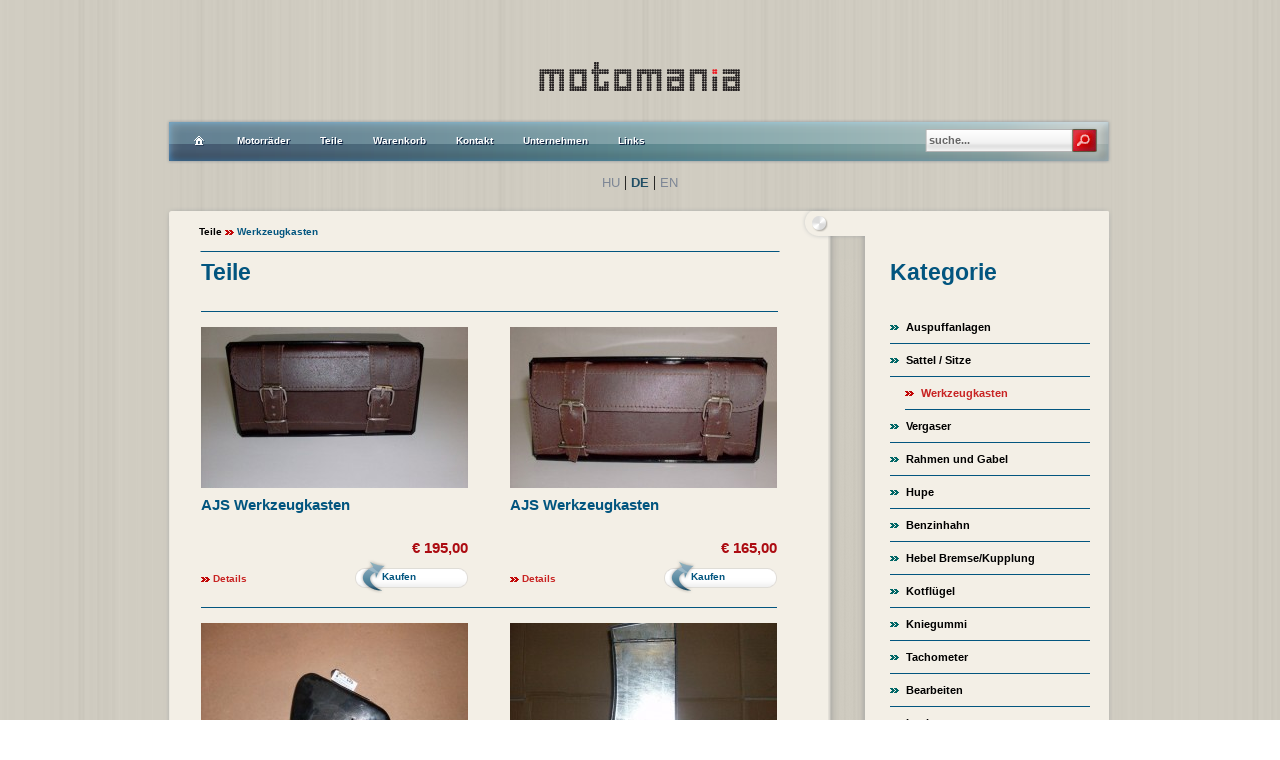

--- FILE ---
content_type: text/html
request_url: http://motomania.at/teile/kategorie/werkzeugkasten-4
body_size: 4020
content:
<!DOCTYPE html PUBLIC "-//W3C//DTD XHTML 1.0 Transitional//EN" "http://www.w3.org/TR/xhtml1/DTD/xhtml1-transitional.dtd">
<html xmlns="http://www.w3.org/1999/xhtml">
    <head>
        <meta http-equiv="X-UA-Compatible" content="IE=9"/>  
        <meta http-equiv="content-type" content="text/html; charset=utf-8" />
        <meta name="Keywords" lang="DE" content="Ajs, Amal, Ariel, Bonneville, British, Brooklands, Brough, Brough superior, , Bsa, Motorräder, , Classic, classic bike, classic motorcycle, Commando, Enfield, Es2, Excelsior, Flat Tank, Gold Star, Grand Prix, GT, HRD, Husqvarna, Inter, InterNorton, International, IOE, Ivory, JAP, Kss, KTT, Lucas, Mac, Mag, Manx, Manx Norton, Matchless, Miller, Mk1, Mk2, Mk3, Modle H, Modle P, Motorcycle, Motorcycles, Mss, Norton, Norton Manx, OEC, OHC, Ohv, oldtimer,  Radco,Rapide, Red Hunter, Rennmotorräder, Rickman, Rudge, Scott, side car, Sloper, solo, Special, Spring Twin, SS100,SS80, 1150,680,Sunbeam, Super X, SV, T120, Thruxton, Tr6, Triumph, TT, TT Rep, TT Replica, Ulster, V Twin, Velocette, Venom, Veteran, Vincent, Vintage, vintage motorcycle, V-Twin, Zenith, 
        Bosch, Ardie, DKW, NSU, NSU OSL, BMW, IFA, Magnat Debon,Moto Guzzi, New Imperial, R51/2, R51/3, R6, R5, Diamant, Kühne, Hurth, Sturmey Archer, Terry, Magura, Méray, Zbrojovka, Z-4"/>
        <meta name="Description" lang="DE" content="Verkauf Oldtimer Motorräder und Teile, eigene Abfertigung spezielle Teile für Motorräder."/>
        <meta name="Revisit-After" content="6 days" />
        <meta name="Expires" content="6 days"/>
        <meta http-equiv="Content-Language" content="DE" />
        <meta http-equiv="Cache-Control" content="no-cache"/>
        <meta http-equiv="Pragma" content="no-cache"/>
        <meta name="Robots" content="index,follow" />
        <meta http-equiv="Imagetoolbar" content="no" />
        <meta name="google-site-verification" content="" />
        <link rel="apple-touch-icon" href="https://motomania.at/DE/public/apple-touch/apple-touch-icon.png" type="image/png"/>
        <link rel="shortcut icon" href="https://motomania.at/DE/public/favicon/favicon.ico"/>
        <style type="text/css">body {behavior: url("https://motomania.at/DE/public/script/hoverfix/csshover3.htc");}</style>
        <link rel="stylesheet" type="text/css" href="https://motomania.at/DE/public/css/layout.css" />
        <link rel="stylesheet" type="text/css" href="https://motomania.at/DE/public/css/design.css" />
        <script type="text/javascript" src="https://motomania.at/DE/public/script/jquery/jquery.js" ></script>
        <script type="text/javascript" src="https://motomania.at/DE/public/script/jquery/jquery-textshadow.js" ></script>
        <script type="text/javascript" src="https://motomania.at/DE/public/script/jquery/preloadCssImagesjQuery_v5.js" ></script>
        <!--[if IE 6]>
        <script src="https://motomania.at/DE/public/script/pngfix/DD_belatedPNG_0.0.8a-min.js"></script>
        <script>
            DD_belatedPNG.fix('#header,#menu,#content_header,#content_content,#content_footer,.control,.prev,.next,#footer_logo,a');</script>
        <![endif]--> 
        <!--[if gt IE 6]>
        <script type="text/javascript" >
            $(document).ready(function(){
            $.preloadCssImages();
            $(".menu_text").textShadow();
            })</script> 
        <![endif]-->   
        <title>MotoMania - Teile - Werkzeugkasten</title>
        <script type="text/javascript">
            var _gaq = _gaq || [];
            _gaq.push(['_setAccount', 'UA-15780942-6']);
            _gaq.push(['_trackPageview']);
            (function() {
            var ga = document.createElement('script'); ga.type = 'text/javascript'; ga.async = true;
            ga.src = ('https:' == document.location.protocol ? 'https://ssl' : 'http://www') + '.google-analytics.com/ga.js';
            var s = document.getElementsByTagName('script')[0]; s.parentNode.insertBefore(ga, s);
            })();</script>
    </head>
    <body>
        <div class="container">
            <div class="search">
                <form method="post" action="https://motomania.at/suche/" name="searchform">
                    <input onblur = "if(this.value == '') this.value = 'suche...'" onfocus="if(this.value == this.defaultValue) this.value = ''" class="isearch" type="text" value="suche..." name="search" />
                    <div class="searchbtncont">
                        <input type="image" src="https://motomania.at/DE/public/img/layout_img/icons/search.jpg" />
                    </div>
                    <div style="clear:both;">
                    </div>
                </form>
            </div>
            <div id="header">
            </div>
            <div id="menu">
                <div id="home">
                    <a title="home" href="https://motomania.at/">
                    </a>
                </div>
                <ul>
                    <!--   <li title="rólunk">
                    <a href="#">
                        <span class="menu_text">rólunk</span>
                    </a>
                </li>--> 
                <li title="Motorräder">
                    <a href="https://motomania.at/motorrader/">
                        <span class="menu_text">Motorräder</span>
                    </a>
                </li>
                <li title="Teile">
                    <a href="https://motomania.at/teile/">
                        <span class="menu_text">Teile</span>
                    </a>
                </li>
                <li title="Warenkorb">
                    <a href="https://motomania.at/warenkorb/">
                        <span class="menu_text">Warenkorb</span>
                    </a>
                </li>
                <li title="Kontakt">
                    <a href="https://motomania.at/kontakt/">
                        <span class="menu_text">Kontakt</span>
                    </a>
                </li>
                <li title="Unternehmen">
                    <a href="https://motomania.at/firma/">
                        <span class="menu_text">Unternehmen</span>
                    </a>
                </li>
                <li title="Kontakt">
                    <a href="https://motomania.at/links/">
                        <span class="menu_text">Links</span>
                    </a>
                </li>
            </ul>                                         
        </div>                                 
        <div style="width:100%;text-align: center;">
            <a class="langnorm" href="http://www.motomaniastore.hu/">HU</a> | <font style="font:bold 13px Arial;color:#204e65;">DE</font> | <a class="langnorm" href="http://www.motomaniastore.com/">EN</a>
        </div>
        <!---CONTENT-->
        <div id="content_header">
            <div id="content_header_text">
                <font class="content_header_normtext">
                    <a class="breadcrumblink" href="https://motomania.at/teile">Teile</a>
                </font>
                <img alt="arrow"  class="content_header_textarrow"  src="https://motomania.at/DE/public/img/layout_img/icons/redarrow.gif" />
                <font class="content_header_activetext">Werkzeugkasten</font>
            </div>
        </div>
        <div id="content_content">
            <div id="content_left">
                <div class="headertitle">Teile</div>
                <div class="motor-container">
                    <div class="motorproduct">
                        <div class="motorpic">
                            <a href="https://motomania.at/teile/details/ajs-werkzeugkasten-462">
                                <img alt="AJS Werkzeugkasten" src="https://motomania.at/media/img/parts/a9eb5fda563482baf6043da8b2d971eb_thumb2.JPG" />
                            </a>
                        </div>
                        <div class="motorinfocont">
                            <div class="motoname">AJS Werkzeugkasten</div>
                            <div class="pricecont">&euro; 195,00 </div>
                            <div class="motorinffooter">
                                <div class="moreinfo">
                                    <img alt="arrow"  class="content_header_textarrow"  src="https://motomania.at/DE/public/img/layout_img/icons/redarrow.gif"/>&nbsp;<a href="https://motomania.at/teile/details/ajs-werkzeugkasten-462">Details</a>
                                </div>
                                <div class="addtocart">
                                    <a href="https://motomania.at/warenkorb/zugeben/ajs-werkzeugkasten-462">
                                        <span>Kaufen</span>
                                    </a>
                                </div>
                            </div>
                        </div>
                    </div>
                    <div class="motorproduct">
                        <div class="motorpic">
                            <a href="https://motomania.at/teile/details/ajs-werkzeugkasten-463">
                                <img alt="AJS Werkzeugkasten" src="https://motomania.at/media/img/parts/2b156de45e013f719f7cc055665be5f4_thumb2.JPG" />
                            </a>
                        </div>
                        <div class="motorinfocont">
                            <div class="motoname">AJS Werkzeugkasten</div>
                            <div class="pricecont">&euro; 165,00 </div>
                            <div class="motorinffooter">
                                <div class="moreinfo">
                                    <img alt="arrow"  class="content_header_textarrow"  src="https://motomania.at/DE/public/img/layout_img/icons/redarrow.gif"/>&nbsp;<a href="https://motomania.at/teile/details/ajs-werkzeugkasten-463">Details</a>
                                </div>
                                <div class="addtocart">
                                    <a href="https://motomania.at/warenkorb/zugeben/ajs-werkzeugkasten-463">
                                        <span>Kaufen</span>
                                    </a>
                                </div>
                            </div>
                        </div>
                    </div>
                    <div class="motorproduct">
                        <div class="motorpic">
                            <a href="https://motomania.at/teile/details/ariel-triumph-werkzeugkasten-687">
                                <img alt="Ariel / Triumph Werkzeugkasten" src="https://motomania.at/media/img/parts/f4f6f0d518e019bfe1c534508c1727b1_thumb2.JPG" />
                            </a>
                        </div>
                        <div class="motorinfocont">
                            <div class="motoname">Ariel / Triumph Werkzeugkasten</div>
                            <div class="pricecont">&euro; 150,00 </div>
                            <div class="motorinffooter">
                                <div class="moreinfo">
                                    <img alt="arrow"  class="content_header_textarrow"  src="https://motomania.at/DE/public/img/layout_img/icons/redarrow.gif"/>&nbsp;<a href="https://motomania.at/teile/details/ariel-triumph-werkzeugkasten-687">Details</a>
                                </div>
                                <div class="addtocart">
                                    <a href="https://motomania.at/warenkorb/zugeben/ariel-triumph-werkzeugkasten-687">
                                        <span>Kaufen</span>
                                    </a>
                                </div>
                            </div>
                        </div>
                    </div>
                    <div class="motorproduct">
                        <div class="motorpic">
                            <a href="https://motomania.at/teile/details/bsa-500-770-cc-werkzeugkasten-98">
                                <img alt="BSA 500-770 cc Werkzeugkasten" src="https://motomania.at/media/img/parts/c0739a0a98686785e81a4d424328f250_thumb2.JPG" />
                            </a>
                        </div>
                        <div class="motorinfocont">
                            <div class="motoname">BSA 500-770 cc Werkzeugkasten</div>
                            <div class="pricecont">&euro; 175,00 </div>
                            <div class="motorinffooter">
                                <div class="moreinfo">
                                    <img alt="arrow"  class="content_header_textarrow"  src="https://motomania.at/DE/public/img/layout_img/icons/redarrow.gif"/>&nbsp;<a href="https://motomania.at/teile/details/bsa-500-770-cc-werkzeugkasten-98">Details</a>
                                </div>
                                <div class="addtocart">
                                    <a href="https://motomania.at/warenkorb/zugeben/bsa-500-770-cc-werkzeugkasten-98">
                                        <span>Kaufen</span>
                                    </a>
                                </div>
                            </div>
                        </div>
                    </div>
                    <div class="motorproduct">
                        <div class="motorpic">
                            <a href="https://motomania.at/teile/details/sunbeam-werkzeugkasten-1098">
                                <img alt="Sunbeam Werkzeugkasten" src="https://motomania.at/media/img/parts/cee4e97de5eca7624a93b0e228fa2b9b_thumb2.JPG" />
                            </a>
                        </div>
                        <div class="motorinfocont">
                            <div class="motoname">Sunbeam Werkzeugkasten</div>
                            <div class="pricecont">&euro; 165,00 </div>
                            <div class="motorinffooter">
                                <div class="moreinfo">
                                    <img alt="arrow"  class="content_header_textarrow"  src="https://motomania.at/DE/public/img/layout_img/icons/redarrow.gif"/>&nbsp;<a href="https://motomania.at/teile/details/sunbeam-werkzeugkasten-1098">Details</a>
                                </div>
                                <div class="addtocart">
                                    <a href="https://motomania.at/warenkorb/zugeben/sunbeam-werkzeugkasten-1098">
                                        <span>Kaufen</span>
                                    </a>
                                </div>
                            </div>
                        </div>
                    </div>
                    <div class="motorproduct">
                        <div class="motorpic">
                            <a href="https://motomania.at/teile/details/werkzeugkasten-harley-davidson-1026">
                                <img alt="Werkzeugkasten Harley Davidson" src="https://motomania.at/media/img/parts/7fbd15d504cbc9e2e2f1a5b2dd45ddb5_thumb2.JPG" />
                            </a>
                        </div>
                        <div class="motorinfocont">
                            <div class="motoname">Werkzeugkasten Harley Davidson</div>
                            <div class="pricecont">&nbsp; </div>
                            <div class="motorinffooter">
                                <div class="moreinfo">
                                    <img alt="arrow"  class="content_header_textarrow"  src="https://motomania.at/DE/public/img/layout_img/icons/redarrow.gif"/>&nbsp;<a href="https://motomania.at/teile/details/werkzeugkasten-harley-davidson-1026">Details</a>
                                </div>
                                <div class="addtocart">
                                    <a href="https://motomania.at/warenkorb/zugeben/werkzeugkasten-harley-davidson-1026">
                                        <span>Kaufen</span>
                                    </a>
                                </div>
                            </div>
                        </div>
                    </div>
                    <div class="motorproduct">
                        <div class="motorpic">
                            <a href="https://motomania.at/teile/details/werkzeugkasten-harley-davidson-1090">
                                <img alt="Werkzeugkasten Harley Davidson" src="https://motomania.at/media/img/parts/6060843d4cc9ed5a1c9d3a3ec56a2379_thumb2.JPG" />
                            </a>
                        </div>
                        <div class="motorinfocont">
                            <div class="motoname">Werkzeugkasten Harley Davidson</div>
                            <div class="pricecont">&nbsp; </div>
                            <div class="motorinffooter">
                                <div class="moreinfo">
                                    <img alt="arrow"  class="content_header_textarrow"  src="https://motomania.at/DE/public/img/layout_img/icons/redarrow.gif"/>&nbsp;<a href="https://motomania.at/teile/details/werkzeugkasten-harley-davidson-1090">Details</a>
                                </div>
                                <div class="addtocart">
                                    <a href="https://motomania.at/warenkorb/zugeben/werkzeugkasten-harley-davidson-1090">
                                        <span>Kaufen</span>
                                    </a>
                                </div>
                            </div>
                        </div>
                    </div>
                    <div class="motorproduct">
                        <div class="motorpic">
                            <a href="https://motomania.at/teile/details/werkzeugkasten-harley-davidson-1178">
                                <img alt="Werkzeugkasten Harley Davidson" src="https://motomania.at/media/img/parts/bb6d4e05ebb28ce8503f52ed3824a5f3_thumb2.JPG" />
                            </a>
                        </div>
                        <div class="motorinfocont">
                            <div class="motoname">Werkzeugkasten Harley Davidson</div>
                            <div class="pricecont">&nbsp; </div>
                            <div class="motorinffooter">
                                <div class="moreinfo">
                                    <img alt="arrow"  class="content_header_textarrow"  src="https://motomania.at/DE/public/img/layout_img/icons/redarrow.gif"/>&nbsp;<a href="https://motomania.at/teile/details/werkzeugkasten-harley-davidson-1178">Details</a>
                                </div>
                                <div class="addtocart">
                                    <a href="https://motomania.at/warenkorb/zugeben/werkzeugkasten-harley-davidson-1178">
                                        <span>Kaufen</span>
                                    </a>
                                </div>
                            </div>
                        </div>
                    </div>
                    <div class="clearfix">
                    </div>
                </div>
            </div>
            <div id="content_right">
                <div class="headertitle">Kategorie</div>
                <ul class="listamenu">
                    <li>
                        <a href="https://motomania.at/teile/kategorie/auspuffanlagen-2">Auspuffanlagen</a>
                    </li>
                    <li>
                        <a href="https://motomania.at/teile/kategorie/sattel-sitze-3">Sattel / Sitze</a>
                    </li>
                    <li>
                        <a class="active" href="https://motomania.at/teile/kategorie/werkzeugkasten-4">Werkzeugkasten</a>
                    </li>
                    <li>
                        <a href="https://motomania.at/teile/kategorie/vergaser-5">Vergaser</a>
                    </li>
                    <li>
                        <a href="https://motomania.at/teile/kategorie/rahmen-und-gabel-6">Rahmen und Gabel</a>
                    </li>
                    <li>
                        <a href="https://motomania.at/teile/kategorie/hupe-7">Hupe</a>
                    </li>
                    <li>
                        <a href="https://motomania.at/teile/kategorie/benzinhahn-8">Benzinhahn</a>
                    </li>
                    <li>
                        <a href="https://motomania.at/teile/kategorie/hebel-bremse-kupplung-10">Hebel Bremse/Kupplung</a>
                    </li>
                    <li>
                        <a href="https://motomania.at/teile/kategorie/kotflugel-11">Kotflügel</a>
                    </li>
                    <li>
                        <a href="https://motomania.at/teile/kategorie/kniegummi-12">Kniegummi</a>
                    </li>
                    <li>
                        <a href="https://motomania.at/teile/kategorie/tachometer-13">Tachometer</a>
                    </li>
                    <li>
                        <a href="https://motomania.at/teile/kategorie/bearbeiten-15">Bearbeiten</a>
                    </li>
                    <li>
                        <a href="https://motomania.at/teile/kategorie/lenker-16">Lenker</a>
                    </li>
                    <li>
                        <a href="https://motomania.at/teile/kategorie/scheinwerfer-und-beleuchtung-17">Scheinwerfer und Beleuchtung</a>
                    </li>
                    <li>
                        <a href="https://motomania.at/teile/kategorie/benzintank-oltank-18">Benzintank / Öltank</a>
                    </li>
                    <li>
                        <a href="https://motomania.at/teile/kategorie/lenker-gummi-19">Lenker gummi</a>
                    </li>
                    <li>
                        <a href="https://motomania.at/teile/kategorie/fussrastengummi-20">Fussrastengummi</a>
                    </li>
                    <li>
                        <a href="https://motomania.at/teile/kategorie/getriebe-kupplung-22">Getriebe/Kupplung</a>
                    </li>
                    <li>
                        <a href="https://motomania.at/teile/kategorie/zundlichtanlagen-magneten-23">Zündlichtanlagen/Magneten</a>
                    </li>
                    <li>
                        <a href="https://motomania.at/teile/kategorie/akku-akkuhalter-27">Akku/Akkuhalter</a>
                    </li>
                    <li>
                        <a href="https://motomania.at/teile/kategorie/motor-und-teile-28">Motor und Teile</a>
                    </li>
                    <li>
                        <a href="https://motomania.at/teile/kategorie/gaszug-hebel-31">Gaszug / Hebel</a>
                    </li>
                    <li>
                        <a href="https://motomania.at/teile/kategorie/rader-33">Räder</a>
                    </li>
                    <li>
                        <a href="https://motomania.at/teile/kategorie/best-lloyd-37">Best & Lloyd</a>
                    </li>
                    <li>
                        <a href="https://motomania.at/teile/kategorie/kettenkasten-39">Kettenkasten</a>
                    </li>
                    <li>
                        <a href="https://motomania.at/teile/kategorie/acethylen-lampen-42">Acethylen Lampen</a>
                    </li>
                    <li>
                        <a href="https://motomania.at/teile/kategorie/kolben-43">Kolben</a>
                    </li>
                </ul>
            </div>
            <div style="clear:both;">
            </div>
        </div>
        <div id="content_footer">
        </div>
        <!--EOF-CONTENT-->
    </div>
    <div id="footer">
        <div class="container">  
            <div id="footer_cont_left">
                <div class="footerboxtext">
                    <a class="footlink" href="https://motomania.at/agb">AGB</a>
                </div>
            </div>
            <div id="footer_cont_center">
                <div class="footerboxtext">
                    <a class="footlink" href="https://www.facebook.com/pages/MotoMania/167175813340310">Motomania facebook</a>
                    <br />
                    <br />
                    <br />
                    <div class="footercopyright">&copy; copyright motomaniastore.com  All rights reserved<br />
                </div>
                <br />
                <br />
                <br />
                <img id="footer_logo" src="https://motomania.at/DE/public/img/layout_img/home/footer_logo.png" alt="motomania logo" />
            </div>
        </div>
        <div id="footer_cont_right">
            <div class="footerboxtext">
                <a class="footlink" href="https://motomania.at/seitenaufteilung">Seitenaufteilung</a>
            </div>
        </div>
        <div style="clear:both;">
        </div> 
    </div>
</div>
</body>
</html>

--- FILE ---
content_type: text/css
request_url: https://motomania.at/DE/public/css/layout.css
body_size: 9008
content:
/*-------------------Reset-----------------------------*/
html, body, div, span, applet, object, iframe,
h1, h2, h3, h4, h5, h6, p, blockquote, pre,
a, abbr, acronym, address, big, cite, code,
del, dfn, em, font, img, ins, kbd, q, s, samp,
small, strike, strong, sub, sup, tt, var,
b, u, i, center,
dl, dt, dd, ol, ul, li,
fieldset, form, label, legend,
table, caption, tbody, tfoot, thead, tr, th {
    margin: 0;
    padding: 0;
    border: 0;
    outline: 0;
    font-size: 100%;
    vertical-align: baseline;
    background: transparent;
}

blockquote, q {
    quotes: none;
}

:focus {
    outline: 0;
}

ins {
    text-decoration: none;
}

del {
    text-decoration: line-through;
}

table {
    border-collapse: collapse;
    border-spacing: 0;
}

q:before, q:after {
    content: '';
}

/*-------------------Layout-----------------------------*/
body {
    background: url('../img/layout_img/bg/bg_pattern.jpg');
}

.container {
    text-align: left;
    margin: auto;
    width: 959px;
    height: auto;
    padding: 0;
}

#header {
    background: url('../img/layout_img/home/header.png');
    width: 959px;
    height: 80px;
    margin: 0;
    padding: 0;
}

#menu {
    background: url('../img/layout_img/home/menu_bg.png');
    width: 959px;
    height: 63px;
    margin: 0;
    padding: 0;
}

#slider {
    background: url('../img/layout_img/home/slider_bg.png');
    width: 959px;
    height: 409px;
    margin: 0;
    padding: 0;
}

#infoline {
    background: url('../img/layout_img/home/infoline_bg.png');
    width: 959px;
    height: 68px;
    margin: 0;
    padding: 0;
    text-align: center;
}

#secondslider {
    background: url('../img/layout_img/home/secondslider_bg.png');
    width: 959px;
    height: 232px;
    margin: 0;
    padding: 0;
    overflow: hidden;
}

#content {
    background: url('../img/layout_img/home/content_bg.png');
    width: 959px;
    height: 214px;
    margin: 0;
    padding: 0;
    text-align: center;
}

#footer {
    background: url('../img/layout_img/home/footer_bg.jpg') repeat-x;
    width: 100%;
    height: 291px;
    margin: 0;
    padding: 0;
}

#footer_cont_left {
    background: url('../img/layout_img/home/footer_c_left.jpg') repeat-x;
    width: 318px;
    height: 291px;
    margin: 0;
    padding: 0;
    float: left;
    text-align: center;
}

#footer_cont_center {
    background: url('../img/layout_img/home/footer_c_center.jpg') repeat-x;
    width: 321px;
    height: 291px;
    margin: 0;
    padding: 0;
    float: left;
    text-align: center;
}

#footer_cont_right {
    background: url('../img/layout_img/home/footer_c_right.jpg') repeat-x;
    width: 320px;
    height: 291px;
    margin: 0;
    padding: 0;
    float: left;
    text-align: center;
}

#creatorlink {
    text-decoration: none;
    font: bold 9px/11px Arial;
    color: #fff;
}

#creatorlink:hover {
    text-decoration: none;
    font: bold 9px/11px Arial;
    color: #e3e3e3;
}

#content_header {
    background: url('../img/layout_img/motors/content_header.png') no-repeat;
    width: 959px;
    height: 68px;
    margin: 0;
    padding: 0;
}

#content_header_text {
    position: relative;
    top: 35px;
    left: 38px;
    font: bold 10px/12px Verdana, Arial, Helvetica, sans-serif;
    color: #979797;
    margin: 0;
    padding: 0;
}

#content_content {
    background: url('../img/layout_img/motors/content_content.png') repeat-y;
    width: 959px;
    margin: 0;
    padding: 0;
}

#content_footer {
    background: url('../img/layout_img/motors/content_footer.png') no-repeat;
    width: 959px;
    height: 44px;
    margin-left: 0px;
    margin-right: 0px;
    margin-top: 0px;
    margin-bottom: 20px;
    padding: 0;
}

#content_left {
    display: inline;
    width: 577px;
    font: bold 12px/14px Verdana, Arial, Helvetica, sans-serif;
    color: #000000;
    margin-left: 40px;
    float: left;
}

#content_right {
    display: inline;
    width: 200px;
    font: 12px/14px Verdana, Arial, Helvetica, sans-serif;
    color: #000000;
    float: right;
    margin-right: 30px;
}

/*/-------------------MOTOR PRODUCT--------------------*/
.motorproduct {
    min-height: 280px;
    float: left;
    width: 267px;
    padding-right: 42px;
    margin-bottom: 15px;
    border-bottom: 1px solid #02557f;
}

.motor-container {
    border-top: 1px solid #02557f;
    padding-top: 15px;
}

.motor-container .motorproduct:nth-of-type(2n) {
    padding-right: 0;
}

.motorinfocont {
    height: 110px;
}

.moreinfo {
    font: bold 10px/12px Verdana, Arial, Helvetica, sans-serif;
    color: #c82423;
    float: left;
}

.moreinfo a {
    font: bold 10px/12px Verdana, Arial, Helvetica, sans-serif;
    color: #c82423;
    text-decoration: none;
}

.moreinfo a:hover {
    font: bold 10px/12px Verdana, Arial, Helvetica, sans-serif;
    color: #02557f;
    text-decoration: none;
}

.addtocart {
    position: relative;
    top: -14px;
    float: right;
    margin: 0;
    padding: 0;
}

.motorinffooter {
    position: relative;
    top: 7px;
    left: 0;
    margin: 0;
    padding: 0;
}

.motoname {
    font: bold 15px/17px Verdana, Arial, Helvetica, sans-serif;
    color: #02557f;
    margin: 8px 0;
    min-height: 35px;
}

.motodesc {
    font: bold 10px/12px Verdana, Arial, Helvetica, sans-seri;
    color: #010101;
    height: 90px;
    margin-bottom: 15px;
    overflow: hidden;
}

.clearfix {
    clear: both;
}

/*---------------------PARTS PRODUCT ------------------------------*/

.partsdesc {
    font: 10px/12px Verdana, Arial, Helvetica, sans-serif;
    color: #010101;
    height: 60px;
    overflow: hidden;
}

.pricecont {
    font: bold 15px/17px Verdana, Arial, Helvetica, sans-serif;
    color: #ac0c12;
    margin-bottom: 10px;
    text-align: right;
}

/*-------------------MEN�-----------------------------*/
#home a {
    position: relative;
    left: 25px;
    top: 20px;
    float: left;
    background: url(../img/layout_img/menu/home.jpg) 0 -23px;
    width: 26px;
    height: 23px;
}

#home a:hover {
    position: relative;
    left: 25px;
    top: 20px;
    float: left;
    background: url(../img/layout_img/menu/home.jpg) 0 0px;
    width: 26px;
    height: 23px;
}

#menu ul {
    list-style: none;
}

#menu ul li {
    position: relative;
    left: 35px;
    top: 20px;
    float: left;
    padding-left: 5px;
}

#menu ul li a {
    height: 20px;
    float: left;
    color: #d6d6d6;
    text-decoration: none;
    margin: 0;
    padding: 0px 15px 0px 10px;
}

#menu li:hover a {
    margin: 0;
    color: #d6d6d6;
    text-decoration: none;
    height: 25px;
    padding: 0px 15px 0px 10px;
    background: url(../img/layout_img/menu/h_right.jpg) no-repeat top right;
}

#menu li:hover {
    float: left;
    background: url(../img/layout_img/menu/h_left.jpg) no-repeat top left;
    padding-left: 5px;
    height: 25px;
}

#menu ul li a .menu_text {
    cursor: pointer;
    display: block;
    text-decoration: none;
    font: bold 10px/22px Verdana, Arial, Helvetica, sans-serif;
    color: #fff;
    text-shadow: 1px 1px #0c2241;
}

/*-------------------FOOTER-----------------------*/
.footerboxtext {
    position: relative;
    top: 34px;
    font: bold 10px/12px Verdana, Arial, Helvetica, sans-serif;
    color: #ffffff;
}

.footercopyright {
    font: bold 9px/11px Verdana, Arial, Helvetica, sans-serif;
    color: #ffffff;
}

/*-------------------gomb-------------------------*/
.addtocart a {
    margin: 0;
    padding: 0;
    display: block;
    background: url('../img/layout_img/icons/button_up.png') no-repeat;
    width: 113px;
    height: 36px;
    text-decoration: none;

}

.addtocart a:hover {
    margin: 0;
    padding: 0;
    display: block;
    background: url('../img/layout_img/icons/button_down.png') no-repeat;
    width: 113px;
    height: 36px;
    text-decoration: none;
}

.addtocart a span {
    display: block;
    margin: 0;
    padding: 0;
    position: relative;
    top: 0px;
    left: 27px;
    font: bold 10px/12px Verdana, Arial, Helvetica, sans-serif;
    color: #02557f;
    cursor: pointer;
    line-height: 36px;
}

.search {
    z-index: 1;
    width: 180px;
    height: 30px;
    position: relative;
    top: 133px;
    left: 766px;
}

.isearch {
    float: left;
    font: bold 11px/13px Verdana, Arial, Helvetica, sans-serif;
    color: #666666;
    width: 141px;
    height: 13px;
    border: 0;
    background: transparent;
}

.searchbtncont {
    position: relative;
    top: -4px;
    right: 10px;
    float: right;
    margin: 0;
    padding: 0;
}

.langnorm {
    text-decoration: none;
    font: 13px/15px Arial;
    color: #7e8796;
}

.langnorm:hover {
    text-decoration: none;
    font: 13px/15px Arial;
    color: #204e65;

}

--- FILE ---
content_type: text/css
request_url: https://motomania.at/DE/public/css/design.css
body_size: 12552
content:
/*-------------------Design-----------------------------*/.infolinetext{position: relative;top:22px;font:bold 15px Verdana, Arial, Helvetica, sans-serif; color:#01465d;}.content_header_normtext{font:bold 10px Verdana, Arial, Helvetica, sans-serif; color:#000000;margin:0;padding:0;}.content_header_normtext_s{font:bold 10px Verdana, Arial, Helvetica, sans-serif; color:#000000;margin:0;padding:0;}.content_header_textarrow_s{width:9px;height:5px;margin:0;padding:0;border-width: 0;}.content_header_textarrow{width:9px;height:5px;margin:0;padding:0;border-width: 0;}.content_header_activetext{font:bold 10px Verdana, Arial, Helvetica, sans-serif; color:#02557f;margin:0;padding:0;}.headertitle{font:bold 23px Verdana, Arial, Helvetica, sans-serif; color:#02557f;    margin: 0 0 25px;    padding:0;}/*----------KATEG�RIA LISTA---------------*//* Itt altalanosan megadunk nehany alaptulajdonsagot. */.listamenu {font:bold 11px Verdana, Arial, Helvetica, sans-serif; width: 100%;height: inherit;}.listamenu, .listamenu ul, .listamenu li {font-size: 11px;margin: 0;padding: 0;list-style-type: none;}/*----IE6 whitespace hack----*/li a {display:inline-block;}li a {display:block;}/* Itt adjuk meg az elso (szintu) LI tagokban talalhato A elemekneka kinezetet. Erdemes az alabbi 3 stilust egyben megadni, vesszovelelvalasztva.A VISITED azoknak a linkeknek a kinezetet jeloli,amelyek mar meg voltak latogatva. Ezt mas kinezetu stilusra allitvaesetleg plusz informacikhoz juttathatjuka latogatot, hogy melyoldalakat nezte mar meg, ami nagy listaknal hasznos lehet. */.listamenu li a,.listamenu li a:link,.listamenu li a:visited {text-decoration: none;display:block;color:#000000;cursor: pointer;margin: 0px;padding: 10px 10px 10px 16px;text-align: left;font-weight: bold;border-bottom: 1px solid #02557f;background:url('../img/layout_img/icons/bluearrow.gif');background-position:left center;background-repeat:no-repeat;}.listamenu li a.active {text-decoration: none;display:block;color:#c82423;cursor: pointer;margin-left: 15px;padding: 10px 10px 10px 16px;text-align: left;font-weight: bold;border-bottom: 1px solid #02557f;background:url('../img/layout_img/icons/redarrow.gif');background-position:left center;background-repeat:no-repeat;}/* A HOVER megadasaval azt tudjuk beallitani, hogyha erreaz elemre ramegy az eger, akkor milyen legyen a kinezete,ezzel megjobban jelezve, hogy az egy (gombszeru) menupont. */.listamenu li a:hover {text-decoration: none;display:block;color:#c82423;cursor: pointer;margin: 0px;padding: 10px 10px 10px 16px;text-align: left;font-weight: bold;border-bottom: 1px solid #02557f;background:url('../img/layout_img/icons/redarrow.gif');background-position:left center;background-repeat:no-repeat;}/* A masodik szinten levo menupontok befoglalo teruleteneka megjelenitese. Jelen esetben csak kis tavolsagtartast adunk nekijobbrol-balrol es alulrol. */.listamenu li ul {margin: 0px 3px 10px 3px;}/* A masodik szinten levo menupontok kinezete,tulajdonsagai megegyeznek a fentebb leirtakkal. */.listamenu li ul li a,.listamenu li ul li a:link,.listamenu li ul li a:visited {font-size: 12px;font-weight: bold;cursor: pointer;margin: 0px;padding: 4px 0px 0px 18px;height: 20px;text-align: left;font-weight: normal;border-bottom: 1px solid #FFFFFF;background-repeat:no-repeat;}.listamenu li ul li a:hover {background-color: #CCCCCC;}/*------------PAGINATION---------------------*/.pagination{    font-family: Helvetica,Arial;	font-weight: bold;	font-size: 10px;	    padding: 5px;    color:#363636;      text-decoration: none;}.pagination:hover{    font-family: Helvetica,Arial;	font-weight: bold;	font-size: 10px;	    padding: 5px;    color:#ed1c24;    text-decoration: none;}.pagination_current{    font-family: Helvetica,Arial;	font-weight: bold;	font-size: 10px;	    padding: 0px;     color:#ed1c24;    text-decoration: none;    }.breadcrumblink{text-decoration: none;color:#000000;}.breadcrumblink:hover{text-decoration: none;color:#c82423;}.detail_name{font:bold 16px Verdana, Arial, Helvetica, sans-serif; color:#02557f;    }.detail_text{font: 11px Verdana, Arial, Helvetica, sans-serif; color:#000000;   }.detail_info{float:right;}.detail_footer{height: 50px;margin-top:45px;    }/*-------------------CART TABLE-----------------------*/.carttable{border-collapse: collapse; font:bold 11px Verdana, Arial, Helvetica, sans-serif; color:#000000;border-top:1px solid #02557f;padding-top:25px;padding-bottom: 5px; }.sumrow td{vertical-align: middle;font: bold 11px Verdana, Arial, Helvetica, sans-serif; color:#000000;background-color:#efeadf;border-top:1px solid #02557f;border-bottom:1px solid #02557f;height: 15px;}.itemname{border-collapse: collapse; font:bold 11px Verdana, Arial, Helvetica, sans-serif ; color:#02557f;   }.carttablehead th{padding:5px; border-collapse: collapse; background-color:#efeadf;border-bottom:1px solid #02557f;  }.carttable td {    vertical-align: middle;}.cartlink{ font:bold 11px Verdana, Arial, Helvetica, sans-serif; color:#02557f;text-decoration: none;      }.cartlink:hover{ font:bold 11px Verdana, Arial, Helvetica, sans-serif; color:#ac0c12;text-decoration: none;      }.continput{width:400px;border:1px solid #dad0ba;background: white;    }.contnote{width:400px;height:150px;border:1px solid #dad0ba;background: white;resize: none; padding:0;   }.conttable{text-align: left;font: bold 12px Verdana, Arial, Helvetica, sans-serif; color:#02557f;padding-top:25px;padding-bottom: 5px;      }/*----------------------------------errorbox-----------------------------------------*/#errorbox{display: block;width: 573px;}#errorbox_top{margin:0;padding:0;font-size: 0px;background:#eaadad  url('../img/layout_img/message/errorbox_top.png') no-repeat -2px top;  width: 573px;height: 5px;border-left: 2px solid #d79292;border-right: 2px solid #d79292;border-top: 2px solid #d79292;}#errorbox_content{margin:0;padding: 0;background:#eaadad url('../img/layout_img/message/errorbox_content.png') no-repeat -2px top;  width: 573px;border-left: 2px solid #d79292;border-right: 2px solid #d79292;}#errorbox_footer{margin:0;padding: 0;background:#eaadad url('../img/layout_img/message/errorbox_footer.png') no-repeat bottom;  width: 573px;height: 2px;border-left: 2px solid #d79292;border-right: 2px solid #d79292;}#errorbox_header{font:13px Verdana, Arial, Helvetica, sans-serif;font-weight: bold; color:#8f2d2d;margin-left:45px;padding-top:2px;padding-bottom:8px;}#errorbox_main{border-top: 1px solid #c58484;font:11px bold Verdana, Arial, Helvetica, sans-serif; color:#303030;padding-bottom:10px;padding-top:10px;margin-left:45px;}#contentus{font: 11px Verdana, Arial, Helvetica, sans-serif; color:#000000;    }.kontaktcont{border-bottom: 1px solid #cccccc;font: 11px Verdana, Arial, Helvetica, sans-serif bold; color:#010101;    }.kontimg{margin-right:8px;  margin-left:5px; }.footlink{font:bold 10px Verdana, Arial, Helvetica, sans-serif; color:#ffffff;text-decoration: none;     }.footlink:hover{font:bold 10px Verdana, Arial, Helvetica, sans-serif; color:#b1b1b1;text-decoration: none;      }/*----------SITEMAP LISTA---------------*//* Itt altalanosan megadunk nehany alaptulajdonsagot. */.listasitemap {font:bold 11px Verdana, Arial, Helvetica, sans-serif; width: 100%;height: inherit;}.listasitemap, .listasitemap ul, .listasitemap li {font-size: 11px;margin: 0;padding: 0;list-style-type: none;}/*----IE6 whitespace hack----*/li a {display:inline-block;}li a {display:block;}/* Itt adjuk meg az elso (szintu) LI tagokban talalhato A elemekneka kinezetet. Erdemes az alabbi 3 stilust egyben megadni, vesszovelelvalasztva.A VISITED azoknak a linkeknek a kinezetet jeloli,amelyek mar meg voltak latogatva. Ezt mas kinezetu stilusra allitvaesetleg plusz informacikhoz juttathatjuka latogatot, hogy melyoldalakat nezte mar meg, ami nagy listaknal hasznos lehet. */.listasitemap li a,.listasitemap li a:link,.listasitemap li a:visited {text-decoration: none;display:block;color:#000000;cursor: pointer;margin: 0px;padding: 10px 10px 10px 16px;text-align: left;font-weight: bold;border-bottom: 1px solid #02557f;background:url('../img/layout_img/icons/bluearrow.gif');background-position:left center;background-repeat:no-repeat;}.listasitemap li a.active {text-decoration: none;display:block;color:#c82423;cursor: pointer;margin-left: 15px;padding: 10px 10px 10px 16px;text-align: left;font-weight: bold;border-bottom: 1px solid #02557f;background:url('../img/layout_img/icons/redarrow.gif');background-position:left center;background-repeat:no-repeat;}.listasitemap li span{text-decoration: none;display:block;color:#000000;margin: 0px;padding: 10px 10px 10px 16px;text-align: left;font-weight: bold;border-bottom: 1px solid #02557f;background:url('../img/layout_img/icons/bluearrow.gif');background-position:left center;background-repeat:no-repeat;}/* A HOVER megadasaval azt tudjuk beallitani, hogyha erreaz elemre ramegy az eger, akkor milyen legyen a kinezete,ezzel megjobban jelezve, hogy az egy (gombszeru) menupont. *//* A masodik szinten levo menupontok befoglalo teruleteneka megjelenitese. Jelen esetben csak kis tavolsagtartast adunk nekijobbrol-balrol es alulrol. */.listasitemap li ul {margin: 0px 3px 10px 3px;}/* A masodik szinten levo menupontok kinezete,tulajdonsagai megegyeznek a fentebb leirtakkal. */.listasitemap li ul li a,.listasitemap li ul li a:link,.listasitemap li ul li a:visited {font-size: 12px;font-weight: bold;cursor: pointer;margin: 0px;padding: 4px 0px 0px 18px;height: 20px;text-align: left;font-weight: normal;border-bottom: 1px solid #FFFFFF;background-repeat:no-repeat;}.listasitemap li ul li a:hover {background-color: #CCCCCC;}/*----------LINK LISTA---------------*//* Itt altalanosan megadunk nehany alaptulajdonsagot. */.listalink {font:bold 11px Verdana, Arial, Helvetica, sans-serif; width: 100%;height: inherit;}.listalink, .listalink ul, .listalink li {font-size: 11px;margin: 0;padding: 0;list-style-type: none;}/*----IE6 whitespace hack----*/li a {display:inline-block;}li a {display:block;}/* Itt adjuk meg az elso (szintu) LI tagokban talalhato A elemekneka kinezetet. Erdemes az alabbi 3 stilust egyben megadni, vesszovelelvalasztva.A VISITED azoknak a linkeknek a kinezetet jeloli,amelyek mar meg voltak latogatva. Ezt mas kinezetu stilusra allitvaesetleg plusz informacikhoz juttathatjuka latogatot, hogy melyoldalakat nezte mar meg, ami nagy listaknal hasznos lehet. */.listalink li a,.listalink li a:link,.listalink li a:visited {text-decoration: none;display:block;color:#000000;cursor: pointer;margin: 0px;padding: 10px 10px 10px 16px;text-align: left;font-weight: bold;border-bottom: 1px solid #02557f;background:url('../img/layout_img/icons/bluearrow.gif');background-position:left center;background-repeat:no-repeat;}.listalink li a.active {text-decoration: none;display:block;color:#02557f;cursor: pointer;margin-left: 15px;padding: 10px 10px 10px 16px;text-align: left;font-weight: bold;border-bottom: 1px solid #02557f;background:url('../img/layout_img/icons/redarrow.gif');background-position:left center;background-repeat:no-repeat;}.listalink li span{text-decoration: none;display:block;color:#000000;margin: 0px;padding: 10px 10px 10px 16px;text-align: left;font-weight: bold;border-bottom: 1px solid #02557f;background:url('../img/layout_img/icons/bluearrow.gif');background-position:left center;background-repeat:no-repeat;}/* A HOVER megadasaval azt tudjuk beallitani, hogyha erreaz elemre ramegy az eger, akkor milyen legyen a kinezete,ezzel megjobban jelezve, hogy az egy (gombszeru) menupont. *//* A masodik szinten levo menupontok befoglalo teruleteneka megjelenitese. Jelen esetben csak kis tavolsagtartast adunk nekijobbrol-balrol es alulrol. */.listalink li ul {margin: 0px 3px 10px 3px;}/* A masodik szinten levo menupontok kinezete,tulajdonsagai megegyeznek a fentebb leirtakkal. */.listalink li ul li a,.listalink li ul li a:link,.listalink li ul li a:visited {font-size: 12px;font-weight: bold;cursor: pointer;margin: 0px;padding: 4px 0px 0px 18px;height: 20px;text-align: left;font-weight: normal;border-bottom: 1px solid #FFFFFF;background-repeat:no-repeat;}.listalink li ul li a:hover {background-color: #CCCCCC;}